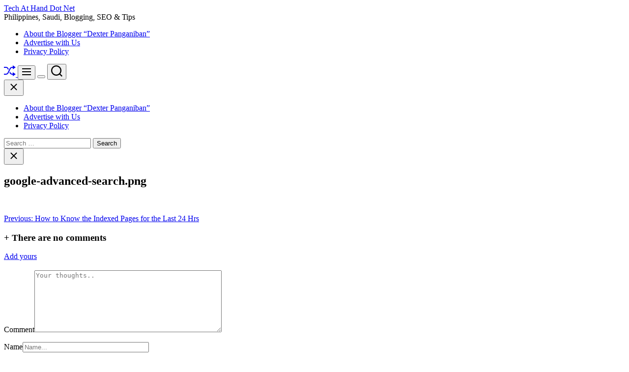

--- FILE ---
content_type: text/html; charset=UTF-8
request_url: https://www.techathand.net/gooogle/how-to-know-the-indexed-pages-for-the-last-24-hrs/688/attachment/google-advanced-searchpng/
body_size: 15504
content:
<!doctype html>
<html lang="en-US" >
<head>
    <meta charset="UTF-8">
    <meta name="viewport" content="width=device-width, initial-scale=1">
    <link rel="profile" href="https://gmpg.org/xfn/11">

    <meta name='robots' content='index, follow, max-image-preview:large, max-snippet:-1, max-video-preview:-1' />

	<!-- This site is optimized with the Yoast SEO plugin v26.5 - https://yoast.com/wordpress/plugins/seo/ -->
	<title>google-advanced-search.png - Tech At Hand Dot Net</title>
	<link rel="canonical" href="https://www.techathand.net/gooogle/how-to-know-the-indexed-pages-for-the-last-24-hrs/688/attachment/google-advanced-searchpng/" />
	<meta property="og:locale" content="en_US" />
	<meta property="og:type" content="article" />
	<meta property="og:title" content="google-advanced-search.png - Tech At Hand Dot Net" />
	<meta property="og:url" content="https://www.techathand.net/gooogle/how-to-know-the-indexed-pages-for-the-last-24-hrs/688/attachment/google-advanced-searchpng/" />
	<meta property="og:site_name" content="Tech At Hand Dot Net" />
	<meta property="article:publisher" content="dexter.panganiban.page" />
	<meta property="og:image" content="https://www.techathand.net/gooogle/how-to-know-the-indexed-pages-for-the-last-24-hrs/688/attachment/google-advanced-searchpng" />
	<meta property="og:image:width" content="1" />
	<meta property="og:image:height" content="1" />
	<meta property="og:image:type" content="image/png" />
	<script type="application/ld+json" class="yoast-schema-graph">{"@context":"https://schema.org","@graph":[{"@type":"WebPage","@id":"https://www.techathand.net/gooogle/how-to-know-the-indexed-pages-for-the-last-24-hrs/688/attachment/google-advanced-searchpng/","url":"https://www.techathand.net/gooogle/how-to-know-the-indexed-pages-for-the-last-24-hrs/688/attachment/google-advanced-searchpng/","name":"google-advanced-search.png - Tech At Hand Dot Net","isPartOf":{"@id":"https://www.techathand.net/#website"},"primaryImageOfPage":{"@id":"https://www.techathand.net/gooogle/how-to-know-the-indexed-pages-for-the-last-24-hrs/688/attachment/google-advanced-searchpng/#primaryimage"},"image":{"@id":"https://www.techathand.net/gooogle/how-to-know-the-indexed-pages-for-the-last-24-hrs/688/attachment/google-advanced-searchpng/#primaryimage"},"thumbnailUrl":"https://www.techathand.net/wp-content/uploads/2008/07/google-advanced-search.png","datePublished":"2008-07-06T07:38:32+00:00","breadcrumb":{"@id":"https://www.techathand.net/gooogle/how-to-know-the-indexed-pages-for-the-last-24-hrs/688/attachment/google-advanced-searchpng/#breadcrumb"},"inLanguage":"en-US","potentialAction":[{"@type":"ReadAction","target":["https://www.techathand.net/gooogle/how-to-know-the-indexed-pages-for-the-last-24-hrs/688/attachment/google-advanced-searchpng/"]}]},{"@type":"ImageObject","inLanguage":"en-US","@id":"https://www.techathand.net/gooogle/how-to-know-the-indexed-pages-for-the-last-24-hrs/688/attachment/google-advanced-searchpng/#primaryimage","url":"https://www.techathand.net/wp-content/uploads/2008/07/google-advanced-search.png","contentUrl":"https://www.techathand.net/wp-content/uploads/2008/07/google-advanced-search.png"},{"@type":"BreadcrumbList","@id":"https://www.techathand.net/gooogle/how-to-know-the-indexed-pages-for-the-last-24-hrs/688/attachment/google-advanced-searchpng/#breadcrumb","itemListElement":[{"@type":"ListItem","position":1,"name":"Philippines Tech Stuff","item":"https://www.techathand.net/"},{"@type":"ListItem","position":2,"name":"Gooogle","item":"https://www.techathand.net/category/gooogle/"},{"@type":"ListItem","position":3,"name":"How to Know the Indexed Pages for the Last 24 Hrs","item":"https://www.techathand.net/gooogle/how-to-know-the-indexed-pages-for-the-last-24-hrs/688/"},{"@type":"ListItem","position":4,"name":"google-advanced-search.png"}]},{"@type":"WebSite","@id":"https://www.techathand.net/#website","url":"https://www.techathand.net/","name":"Tech At Hand Dot Net","description":"Philippines, Saudi, Blogging, SEO &amp; Tips","publisher":{"@id":"https://www.techathand.net/#/schema/person/9da9ec19a412d12ae1f58c8da7ddd00e"},"potentialAction":[{"@type":"SearchAction","target":{"@type":"EntryPoint","urlTemplate":"https://www.techathand.net/?s={search_term_string}"},"query-input":{"@type":"PropertyValueSpecification","valueRequired":true,"valueName":"search_term_string"}}],"inLanguage":"en-US"},{"@type":["Person","Organization"],"@id":"https://www.techathand.net/#/schema/person/9da9ec19a412d12ae1f58c8da7ddd00e","name":"Dexter Panganiban","image":{"@type":"ImageObject","inLanguage":"en-US","@id":"https://www.techathand.net/#/schema/person/image/","url":"https://www.techathand.net/wp-content/uploads/2008/07/google-advanced-search.png","contentUrl":"https://www.techathand.net/wp-content/uploads/2008/07/google-advanced-search.png","width":1,"height":1,"caption":"Dexter Panganiban"},"logo":{"@id":"https://www.techathand.net/#/schema/person/image/"},"description":"Dexter is a person who loves technology,new gadget, SEO, Social Media and Christianity. Follow him at twitter via @techathand and add him @ Google+ and contact us at admin@techathand.net","sameAs":["https://techathand.net/about-2/","dexter.panganiban.page","https://x.com/techathand"]}]}</script>
	<!-- / Yoast SEO plugin. -->


<link rel="alternate" type="application/rss+xml" title="Tech At Hand Dot Net &raquo; Feed" href="https://www.techathand.net/feed/" />
<link rel="alternate" type="application/rss+xml" title="Tech At Hand Dot Net &raquo; Comments Feed" href="https://www.techathand.net/comments/feed/" />
<link rel="alternate" type="application/rss+xml" title="Tech At Hand Dot Net &raquo; google-advanced-search.png Comments Feed" href="https://www.techathand.net/gooogle/how-to-know-the-indexed-pages-for-the-last-24-hrs/688/attachment/google-advanced-searchpng/feed/" />
<link rel="alternate" title="oEmbed (JSON)" type="application/json+oembed" href="https://www.techathand.net/wp-json/oembed/1.0/embed?url=https%3A%2F%2Fwww.techathand.net%2Fgooogle%2Fhow-to-know-the-indexed-pages-for-the-last-24-hrs%2F688%2Fattachment%2Fgoogle-advanced-searchpng%2F" />
<link rel="alternate" title="oEmbed (XML)" type="text/xml+oembed" href="https://www.techathand.net/wp-json/oembed/1.0/embed?url=https%3A%2F%2Fwww.techathand.net%2Fgooogle%2Fhow-to-know-the-indexed-pages-for-the-last-24-hrs%2F688%2Fattachment%2Fgoogle-advanced-searchpng%2F&#038;format=xml" />
<style id='wp-img-auto-sizes-contain-inline-css'>
img:is([sizes=auto i],[sizes^="auto," i]){contain-intrinsic-size:3000px 1500px}
/*# sourceURL=wp-img-auto-sizes-contain-inline-css */
</style>
<style id='wp-emoji-styles-inline-css'>

	img.wp-smiley, img.emoji {
		display: inline !important;
		border: none !important;
		box-shadow: none !important;
		height: 1em !important;
		width: 1em !important;
		margin: 0 0.07em !important;
		vertical-align: -0.1em !important;
		background: none !important;
		padding: 0 !important;
	}
/*# sourceURL=wp-emoji-styles-inline-css */
</style>
<style id='wp-block-library-inline-css'>
:root{--wp-block-synced-color:#7a00df;--wp-block-synced-color--rgb:122,0,223;--wp-bound-block-color:var(--wp-block-synced-color);--wp-editor-canvas-background:#ddd;--wp-admin-theme-color:#007cba;--wp-admin-theme-color--rgb:0,124,186;--wp-admin-theme-color-darker-10:#006ba1;--wp-admin-theme-color-darker-10--rgb:0,107,160.5;--wp-admin-theme-color-darker-20:#005a87;--wp-admin-theme-color-darker-20--rgb:0,90,135;--wp-admin-border-width-focus:2px}@media (min-resolution:192dpi){:root{--wp-admin-border-width-focus:1.5px}}.wp-element-button{cursor:pointer}:root .has-very-light-gray-background-color{background-color:#eee}:root .has-very-dark-gray-background-color{background-color:#313131}:root .has-very-light-gray-color{color:#eee}:root .has-very-dark-gray-color{color:#313131}:root .has-vivid-green-cyan-to-vivid-cyan-blue-gradient-background{background:linear-gradient(135deg,#00d084,#0693e3)}:root .has-purple-crush-gradient-background{background:linear-gradient(135deg,#34e2e4,#4721fb 50%,#ab1dfe)}:root .has-hazy-dawn-gradient-background{background:linear-gradient(135deg,#faaca8,#dad0ec)}:root .has-subdued-olive-gradient-background{background:linear-gradient(135deg,#fafae1,#67a671)}:root .has-atomic-cream-gradient-background{background:linear-gradient(135deg,#fdd79a,#004a59)}:root .has-nightshade-gradient-background{background:linear-gradient(135deg,#330968,#31cdcf)}:root .has-midnight-gradient-background{background:linear-gradient(135deg,#020381,#2874fc)}:root{--wp--preset--font-size--normal:16px;--wp--preset--font-size--huge:42px}.has-regular-font-size{font-size:1em}.has-larger-font-size{font-size:2.625em}.has-normal-font-size{font-size:var(--wp--preset--font-size--normal)}.has-huge-font-size{font-size:var(--wp--preset--font-size--huge)}.has-text-align-center{text-align:center}.has-text-align-left{text-align:left}.has-text-align-right{text-align:right}.has-fit-text{white-space:nowrap!important}#end-resizable-editor-section{display:none}.aligncenter{clear:both}.items-justified-left{justify-content:flex-start}.items-justified-center{justify-content:center}.items-justified-right{justify-content:flex-end}.items-justified-space-between{justify-content:space-between}.screen-reader-text{border:0;clip-path:inset(50%);height:1px;margin:-1px;overflow:hidden;padding:0;position:absolute;width:1px;word-wrap:normal!important}.screen-reader-text:focus{background-color:#ddd;clip-path:none;color:#444;display:block;font-size:1em;height:auto;left:5px;line-height:normal;padding:15px 23px 14px;text-decoration:none;top:5px;width:auto;z-index:100000}html :where(.has-border-color){border-style:solid}html :where([style*=border-top-color]){border-top-style:solid}html :where([style*=border-right-color]){border-right-style:solid}html :where([style*=border-bottom-color]){border-bottom-style:solid}html :where([style*=border-left-color]){border-left-style:solid}html :where([style*=border-width]){border-style:solid}html :where([style*=border-top-width]){border-top-style:solid}html :where([style*=border-right-width]){border-right-style:solid}html :where([style*=border-bottom-width]){border-bottom-style:solid}html :where([style*=border-left-width]){border-left-style:solid}html :where(img[class*=wp-image-]){height:auto;max-width:100%}:where(figure){margin:0 0 1em}html :where(.is-position-sticky){--wp-admin--admin-bar--position-offset:var(--wp-admin--admin-bar--height,0px)}@media screen and (max-width:600px){html :where(.is-position-sticky){--wp-admin--admin-bar--position-offset:0px}}

/*# sourceURL=wp-block-library-inline-css */
</style><style id='global-styles-inline-css'>
:root{--wp--preset--aspect-ratio--square: 1;--wp--preset--aspect-ratio--4-3: 4/3;--wp--preset--aspect-ratio--3-4: 3/4;--wp--preset--aspect-ratio--3-2: 3/2;--wp--preset--aspect-ratio--2-3: 2/3;--wp--preset--aspect-ratio--16-9: 16/9;--wp--preset--aspect-ratio--9-16: 9/16;--wp--preset--color--black: #000000;--wp--preset--color--cyan-bluish-gray: #abb8c3;--wp--preset--color--white: #ffffff;--wp--preset--color--pale-pink: #f78da7;--wp--preset--color--vivid-red: #cf2e2e;--wp--preset--color--luminous-vivid-orange: #ff6900;--wp--preset--color--luminous-vivid-amber: #fcb900;--wp--preset--color--light-green-cyan: #7bdcb5;--wp--preset--color--vivid-green-cyan: #00d084;--wp--preset--color--pale-cyan-blue: #8ed1fc;--wp--preset--color--vivid-cyan-blue: #0693e3;--wp--preset--color--vivid-purple: #9b51e0;--wp--preset--gradient--vivid-cyan-blue-to-vivid-purple: linear-gradient(135deg,rgb(6,147,227) 0%,rgb(155,81,224) 100%);--wp--preset--gradient--light-green-cyan-to-vivid-green-cyan: linear-gradient(135deg,rgb(122,220,180) 0%,rgb(0,208,130) 100%);--wp--preset--gradient--luminous-vivid-amber-to-luminous-vivid-orange: linear-gradient(135deg,rgb(252,185,0) 0%,rgb(255,105,0) 100%);--wp--preset--gradient--luminous-vivid-orange-to-vivid-red: linear-gradient(135deg,rgb(255,105,0) 0%,rgb(207,46,46) 100%);--wp--preset--gradient--very-light-gray-to-cyan-bluish-gray: linear-gradient(135deg,rgb(238,238,238) 0%,rgb(169,184,195) 100%);--wp--preset--gradient--cool-to-warm-spectrum: linear-gradient(135deg,rgb(74,234,220) 0%,rgb(151,120,209) 20%,rgb(207,42,186) 40%,rgb(238,44,130) 60%,rgb(251,105,98) 80%,rgb(254,248,76) 100%);--wp--preset--gradient--blush-light-purple: linear-gradient(135deg,rgb(255,206,236) 0%,rgb(152,150,240) 100%);--wp--preset--gradient--blush-bordeaux: linear-gradient(135deg,rgb(254,205,165) 0%,rgb(254,45,45) 50%,rgb(107,0,62) 100%);--wp--preset--gradient--luminous-dusk: linear-gradient(135deg,rgb(255,203,112) 0%,rgb(199,81,192) 50%,rgb(65,88,208) 100%);--wp--preset--gradient--pale-ocean: linear-gradient(135deg,rgb(255,245,203) 0%,rgb(182,227,212) 50%,rgb(51,167,181) 100%);--wp--preset--gradient--electric-grass: linear-gradient(135deg,rgb(202,248,128) 0%,rgb(113,206,126) 100%);--wp--preset--gradient--midnight: linear-gradient(135deg,rgb(2,3,129) 0%,rgb(40,116,252) 100%);--wp--preset--font-size--small: 13px;--wp--preset--font-size--medium: 20px;--wp--preset--font-size--large: 36px;--wp--preset--font-size--x-large: 42px;--wp--preset--spacing--20: 0.44rem;--wp--preset--spacing--30: 0.67rem;--wp--preset--spacing--40: 1rem;--wp--preset--spacing--50: 1.5rem;--wp--preset--spacing--60: 2.25rem;--wp--preset--spacing--70: 3.38rem;--wp--preset--spacing--80: 5.06rem;--wp--preset--shadow--natural: 6px 6px 9px rgba(0, 0, 0, 0.2);--wp--preset--shadow--deep: 12px 12px 50px rgba(0, 0, 0, 0.4);--wp--preset--shadow--sharp: 6px 6px 0px rgba(0, 0, 0, 0.2);--wp--preset--shadow--outlined: 6px 6px 0px -3px rgb(255, 255, 255), 6px 6px rgb(0, 0, 0);--wp--preset--shadow--crisp: 6px 6px 0px rgb(0, 0, 0);}:where(.is-layout-flex){gap: 0.5em;}:where(.is-layout-grid){gap: 0.5em;}body .is-layout-flex{display: flex;}.is-layout-flex{flex-wrap: wrap;align-items: center;}.is-layout-flex > :is(*, div){margin: 0;}body .is-layout-grid{display: grid;}.is-layout-grid > :is(*, div){margin: 0;}:where(.wp-block-columns.is-layout-flex){gap: 2em;}:where(.wp-block-columns.is-layout-grid){gap: 2em;}:where(.wp-block-post-template.is-layout-flex){gap: 1.25em;}:where(.wp-block-post-template.is-layout-grid){gap: 1.25em;}.has-black-color{color: var(--wp--preset--color--black) !important;}.has-cyan-bluish-gray-color{color: var(--wp--preset--color--cyan-bluish-gray) !important;}.has-white-color{color: var(--wp--preset--color--white) !important;}.has-pale-pink-color{color: var(--wp--preset--color--pale-pink) !important;}.has-vivid-red-color{color: var(--wp--preset--color--vivid-red) !important;}.has-luminous-vivid-orange-color{color: var(--wp--preset--color--luminous-vivid-orange) !important;}.has-luminous-vivid-amber-color{color: var(--wp--preset--color--luminous-vivid-amber) !important;}.has-light-green-cyan-color{color: var(--wp--preset--color--light-green-cyan) !important;}.has-vivid-green-cyan-color{color: var(--wp--preset--color--vivid-green-cyan) !important;}.has-pale-cyan-blue-color{color: var(--wp--preset--color--pale-cyan-blue) !important;}.has-vivid-cyan-blue-color{color: var(--wp--preset--color--vivid-cyan-blue) !important;}.has-vivid-purple-color{color: var(--wp--preset--color--vivid-purple) !important;}.has-black-background-color{background-color: var(--wp--preset--color--black) !important;}.has-cyan-bluish-gray-background-color{background-color: var(--wp--preset--color--cyan-bluish-gray) !important;}.has-white-background-color{background-color: var(--wp--preset--color--white) !important;}.has-pale-pink-background-color{background-color: var(--wp--preset--color--pale-pink) !important;}.has-vivid-red-background-color{background-color: var(--wp--preset--color--vivid-red) !important;}.has-luminous-vivid-orange-background-color{background-color: var(--wp--preset--color--luminous-vivid-orange) !important;}.has-luminous-vivid-amber-background-color{background-color: var(--wp--preset--color--luminous-vivid-amber) !important;}.has-light-green-cyan-background-color{background-color: var(--wp--preset--color--light-green-cyan) !important;}.has-vivid-green-cyan-background-color{background-color: var(--wp--preset--color--vivid-green-cyan) !important;}.has-pale-cyan-blue-background-color{background-color: var(--wp--preset--color--pale-cyan-blue) !important;}.has-vivid-cyan-blue-background-color{background-color: var(--wp--preset--color--vivid-cyan-blue) !important;}.has-vivid-purple-background-color{background-color: var(--wp--preset--color--vivid-purple) !important;}.has-black-border-color{border-color: var(--wp--preset--color--black) !important;}.has-cyan-bluish-gray-border-color{border-color: var(--wp--preset--color--cyan-bluish-gray) !important;}.has-white-border-color{border-color: var(--wp--preset--color--white) !important;}.has-pale-pink-border-color{border-color: var(--wp--preset--color--pale-pink) !important;}.has-vivid-red-border-color{border-color: var(--wp--preset--color--vivid-red) !important;}.has-luminous-vivid-orange-border-color{border-color: var(--wp--preset--color--luminous-vivid-orange) !important;}.has-luminous-vivid-amber-border-color{border-color: var(--wp--preset--color--luminous-vivid-amber) !important;}.has-light-green-cyan-border-color{border-color: var(--wp--preset--color--light-green-cyan) !important;}.has-vivid-green-cyan-border-color{border-color: var(--wp--preset--color--vivid-green-cyan) !important;}.has-pale-cyan-blue-border-color{border-color: var(--wp--preset--color--pale-cyan-blue) !important;}.has-vivid-cyan-blue-border-color{border-color: var(--wp--preset--color--vivid-cyan-blue) !important;}.has-vivid-purple-border-color{border-color: var(--wp--preset--color--vivid-purple) !important;}.has-vivid-cyan-blue-to-vivid-purple-gradient-background{background: var(--wp--preset--gradient--vivid-cyan-blue-to-vivid-purple) !important;}.has-light-green-cyan-to-vivid-green-cyan-gradient-background{background: var(--wp--preset--gradient--light-green-cyan-to-vivid-green-cyan) !important;}.has-luminous-vivid-amber-to-luminous-vivid-orange-gradient-background{background: var(--wp--preset--gradient--luminous-vivid-amber-to-luminous-vivid-orange) !important;}.has-luminous-vivid-orange-to-vivid-red-gradient-background{background: var(--wp--preset--gradient--luminous-vivid-orange-to-vivid-red) !important;}.has-very-light-gray-to-cyan-bluish-gray-gradient-background{background: var(--wp--preset--gradient--very-light-gray-to-cyan-bluish-gray) !important;}.has-cool-to-warm-spectrum-gradient-background{background: var(--wp--preset--gradient--cool-to-warm-spectrum) !important;}.has-blush-light-purple-gradient-background{background: var(--wp--preset--gradient--blush-light-purple) !important;}.has-blush-bordeaux-gradient-background{background: var(--wp--preset--gradient--blush-bordeaux) !important;}.has-luminous-dusk-gradient-background{background: var(--wp--preset--gradient--luminous-dusk) !important;}.has-pale-ocean-gradient-background{background: var(--wp--preset--gradient--pale-ocean) !important;}.has-electric-grass-gradient-background{background: var(--wp--preset--gradient--electric-grass) !important;}.has-midnight-gradient-background{background: var(--wp--preset--gradient--midnight) !important;}.has-small-font-size{font-size: var(--wp--preset--font-size--small) !important;}.has-medium-font-size{font-size: var(--wp--preset--font-size--medium) !important;}.has-large-font-size{font-size: var(--wp--preset--font-size--large) !important;}.has-x-large-font-size{font-size: var(--wp--preset--font-size--x-large) !important;}
/*# sourceURL=global-styles-inline-css */
</style>

<style id='classic-theme-styles-inline-css'>
/*! This file is auto-generated */
.wp-block-button__link{color:#fff;background-color:#32373c;border-radius:9999px;box-shadow:none;text-decoration:none;padding:calc(.667em + 2px) calc(1.333em + 2px);font-size:1.125em}.wp-block-file__button{background:#32373c;color:#fff;text-decoration:none}
/*# sourceURL=/wp-includes/css/classic-themes.min.css */
</style>
<link rel='stylesheet' id='newsreach-google-fonts-css' href='https://www.techathand.net/wp-content/fonts/ef996257df7aa7711c5ed4407a05b492.css?ver=1.0.0' media='all' />
<link rel='stylesheet' id='swiper-style-css' href='https://www.techathand.net/wp-content/themes/newsreach/assets/css/swiper-bundle.min.css?ver=1.0.0' media='all' />
<link rel='stylesheet' id='newsreach-style-css' href='https://www.techathand.net/wp-content/themes/newsreach/style.css?ver=1.0.0' media='all' />
<style id='newsreach-style-inline-css'>
                
        
        
                                
        
        
        
        
/*# sourceURL=newsreach-style-inline-css */
</style>
<link rel='stylesheet' id='newsreach-night-style-css' href='https://www.techathand.net/wp-content/themes/newsreach/assets/css/dark-mode.css?ver=1.0.0' media='all' />
<style id='newsreach-night-style-inline-css'>
                                
/*# sourceURL=newsreach-night-style-inline-css */
</style>
<script async src="https://www.techathand.net/wp-content/plugins/burst-statistics/assets/js/timeme/timeme.min.js?ver=1764748373" id="burst-timeme-js"></script>
<script id="burst-js-extra">
var burst = {"tracking":{"isInitialHit":true,"lastUpdateTimestamp":0,"beacon_url":"https://www.techathand.net/wp-content/plugins/burst-statistics/endpoint.php","ajaxUrl":"https://www.techathand.net/wp-admin/admin-ajax.php"},"options":{"cookieless":0,"pageUrl":"https://www.techathand.net/gooogle/how-to-know-the-indexed-pages-for-the-last-24-hrs/688/attachment/google-advanced-searchpng/","beacon_enabled":1,"do_not_track":0,"enable_turbo_mode":0,"track_url_change":0,"cookie_retention_days":30,"debug":0},"goals":{"completed":[],"scriptUrl":"https://www.techathand.net/wp-content/plugins/burst-statistics/assets/js/build/burst-goals.js?v=1764748373","active":[]},"cache":{"uid":null,"fingerprint":null,"isUserAgent":null,"isDoNotTrack":null,"useCookies":null}};
//# sourceURL=burst-js-extra
</script>
<script async src="https://www.techathand.net/wp-content/plugins/burst-statistics/assets/js/build/burst.min.js?ver=1764748373" id="burst-js"></script>
<link rel="https://api.w.org/" href="https://www.techathand.net/wp-json/" /><link rel="alternate" title="JSON" type="application/json" href="https://www.techathand.net/wp-json/wp/v2/media/686" /><link rel="EditURI" type="application/rsd+xml" title="RSD" href="https://www.techathand.net/xmlrpc.php?rsd" />
<link rel="pingback" href="https://www.techathand.net/xmlrpc.php">    <script type="text/javascript">
        let storageKey = 'theme-preference';

        let getColorPreference = function () {
            if (localStorage.getItem(storageKey))
                return localStorage.getItem(storageKey)
            else
                return window.matchMedia('(prefers-color-scheme: dark)').matches
                    ? 'dark'
                    : 'light'
        }

        let theme = {
            value: getColorPreference()
        };

        let setPreference = function () {
            localStorage.setItem(storageKey, theme.value);
            reflectPreference();
        }

        let reflectPreference = function () {
            document.firstElementChild.setAttribute("data-theme", theme.value);
            document.querySelector("#theme-toggle-mode-button")?.setAttribute("aria-label", theme.value);
        }

        // set early so no page flashes / CSS is made aware
        reflectPreference();

        window.addEventListener('load', function () {
            reflectPreference();
            let toggleBtn = document.querySelector("#theme-toggle-mode-button");
            if (toggleBtn) {
                toggleBtn.addEventListener("click", function () {
                    theme.value = theme.value === 'light' ? 'dark' : 'light';
                    setPreference();
                });
            }
        });

        // sync with system changes
        window
            .matchMedia('(prefers-color-scheme: dark)')
            .addEventListener('change', ({matches: isDark}) => {
                theme.value = isDark ? 'dark' : 'light';
                setPreference();
            });
    </script>
    <!-- There is no amphtml version available for this URL. --></head>

<body data-rsssl=1 class="attachment wp-singular attachment-template-default single single-attachment postid-686 attachmentid-686 attachment-png wp-embed-responsive wp-theme-newsreach  newsreach-header_style_1 newsreach-dark-mode has-sidebar right-sidebar" data-burst_id="686" data-burst_type="attachment">



<div id="page" class="site">
    <div class="site-content-area">
        <div id="theme-preloader-initialize" class="theme-preloader">

        <div class="theme-preloader-spinner theme-preloader-spinner-1">
            <div class="theme-preloader-throbber"></div>
        </div>


    </div>
    
    
    <div id="newsreach-progress-bar" class="theme-progress-bar bottom"></div>
    <a class="skip-link screen-reader-text" href="#primary">Skip to content</a>

    
    
<header id="masthead" class="site-header theme-site-header header-has-overlay header-has-height-small data-bg "  data-background="https://www.techathand.net/wp-content/themes/newsreach/assets/images/bg-image.jpg"  role="banner">
    <div class="masthead-mid-navigation">
    <div class="wrapper">
        <div class="site-header-wrapper">
            <div class="site-header-left">
                <div class="masthead-middle-panel">
                    <div class="site-branding">
                <div class="site-title">
            <a href="https://www.techathand.net/" rel="home">Tech At Hand Dot Net</a>
        </div>
                <div class="site-description">
            <span>Philippines, Saudi, Blogging, SEO &amp; Tips</span>
        </div>
    </div><!-- .site-branding -->                </div>
            </div>
                    </div>
    </div>
</div>

<div class="masthead-main-navigation has-sticky-header">
    <div class="wrapper">
        <div class="site-header-wrapper">
            <div class="site-header-left">
                <div id="site-navigation" class="main-navigation theme-primary-menu">
                                            <nav class="primary-menu-wrapper"
                             aria-label="Primary">
                            <ul class="primary-menu reset-list-style">
                                <li class="page_item page-item-172"><a href="https://www.techathand.net/about-2/">About the Blogger &#8220;Dexter Panganiban&#8221;</a></li>
<li class="page_item page-item-5515"><a href="https://www.techathand.net/advertise-with-us/">Advertise with Us</a></li>
<li class="page_item page-item-408"><a href="https://www.techathand.net/privacy-policy/">Privacy Policy</a></li>
                            </ul>
                        </nav><!-- .primary-menu-wrapper -->

                                    </div><!-- .main-navigation -->
            </div>

            <div class="site-header-right">
                
                                        <a href="https://www.techathand.net/philippines/iblog-8th-philippine-blog-summit-set-on-may-25-26/7014/"
                           class="theme-button theme-button-transparent theme-button-shuffle">
                            <span class="screen-reader-text">Shuffle</span>
                            <svg class="svg-icon" aria-hidden="true" role="img" focusable="false" xmlns="http://www.w3.org/2000/svg" width="24" height="24" viewBox="0 0 24 24"><path fill="currentColor" d="M18 9v-3c-1 0-3.308-.188-4.506 2.216l-4.218 8.461c-1.015 2.036-3.094 3.323-5.37 3.323h-3.906v-2h3.906c1.517 0 2.903-.858 3.58-2.216l4.218-8.461c1.356-2.721 3.674-3.323 6.296-3.323v-3l6 4-6 4zm-9.463 1.324l1.117-2.242c-1.235-2.479-2.899-4.082-5.748-4.082h-3.906v2h3.906c2.872 0 3.644 2.343 4.631 4.324zm15.463 8.676l-6-4v3c-3.78 0-4.019-1.238-5.556-4.322l-1.118 2.241c1.021 2.049 2.1 4.081 6.674 4.081v3l6-4z" /></svg>                        </a>
                        
                <button id="theme-toggle-offcanvas-button" class="hide-on-desktop theme-button theme-button-transparent theme-button-offcanvas" aria-expanded="false" aria-controls="theme-offcanvas-navigation">
                    <span class="screen-reader-text">Menu</span>
                    <span class="toggle-icon"><svg class="svg-icon" aria-hidden="true" role="img" focusable="false" xmlns="http://www.w3.org/2000/svg" width="20" height="20" viewBox="0 0 20 20"><path fill="currentColor" d="M1 3v2h18V3zm0 8h18V9H1zm0 6h18v-2H1z" /></svg></span>
                </button>

                                    <button id="theme-toggle-mode-button" class="theme-button theme-button-transparent theme-button-colormode" title="Toggle light/dark mode" aria-label="auto" aria-live="polite">
                        <span class="screen-reader-text">Switch color mode</span>
                        <span id="colormode-switch-area">
                            <span class="mode-icon-change"></span>
                            <span id="mode-icon-switch"></span>
                        </span>
                    </button>
                
                                    <button id="theme-toggle-search-button" class="theme-button theme-button-transparent theme-button-search" aria-expanded="false" aria-controls="theme-header-search">
                        <span class="screen-reader-text">Search</span>
                        <svg class="svg-icon" aria-hidden="true" role="img" focusable="false" xmlns="http://www.w3.org/2000/svg" width="23" height="23" viewBox="0 0 23 23"><path fill="currentColor" d="M38.710696,48.0601792 L43,52.3494831 L41.3494831,54 L37.0601792,49.710696 C35.2632422,51.1481185 32.9839107,52.0076499 30.5038249,52.0076499 C24.7027226,52.0076499 20,47.3049272 20,41.5038249 C20,35.7027226 24.7027226,31 30.5038249,31 C36.3049272,31 41.0076499,35.7027226 41.0076499,41.5038249 C41.0076499,43.9839107 40.1481185,46.2632422 38.710696,48.0601792 Z M36.3875844,47.1716785 C37.8030221,45.7026647 38.6734666,43.7048964 38.6734666,41.5038249 C38.6734666,36.9918565 35.0157934,33.3341833 30.5038249,33.3341833 C25.9918565,33.3341833 22.3341833,36.9918565 22.3341833,41.5038249 C22.3341833,46.0157934 25.9918565,49.6734666 30.5038249,49.6734666 C32.7048964,49.6734666 34.7026647,48.8030221 36.1716785,47.3875844 C36.2023931,47.347638 36.2360451,47.3092237 36.2726343,47.2726343 C36.3092237,47.2360451 36.347638,47.2023931 36.3875844,47.1716785 Z" transform="translate(-20 -31)" /></svg>                    </button>
                
            </div>
        </div>
    </div>

</div></header><!-- #masthead -->



<div class="theme-offcanvas-panel theme-offcanvas-panel-menu">
    <div class="theme-offcanvas-header">
        <button id="theme-offcanvas-close" class="theme-button theme-button-transparent" aria-expanded="false">
            <span class="screen-reader-text">Close</span>
            <svg class="svg-icon" aria-hidden="true" role="img" focusable="false" xmlns="http://www.w3.org/2000/svg" width="24" height="24" viewBox="0 0 24 24"><path fill="currentColor" d="M18.717 6.697l-1.414-1.414-5.303 5.303-5.303-5.303-1.414 1.414 5.303 5.303-5.303 5.303 1.414 1.414 5.303-5.303 5.303 5.303 1.414-1.414-5.303-5.303z" /></svg>        </button><!-- .nav-toggle -->
    </div>

    <div class="theme-offcanvas-content">
        <nav aria-label="Mobile" role="navigation">
            <ul id="theme-offcanvas-navigation" class="theme-offcanvas-menu reset-list-style">
                <li class="page_item page-item-172"><a href="https://www.techathand.net/about-2/">About the Blogger &#8220;Dexter Panganiban&#8221;</a></li>
<li class="page_item page-item-5515"><a href="https://www.techathand.net/advertise-with-us/">Advertise with Us</a></li>
<li class="page_item page-item-408"><a href="https://www.techathand.net/privacy-policy/">Privacy Policy</a></li>

            </ul><!-- .theme-offcanvas-navigation -->
        </nav>
    </div>
</div> <!-- theme-offcanvas-panel-menu -->

<div class="theme-search-panel">
    <div class="wrapper">
        <div id="theme-header-search" class="search-panel-wrapper">
            <form role="search" aria-label="Search for:" method="get" class="search-form" action="https://www.techathand.net/">
				<label>
					<span class="screen-reader-text">Search for:</span>
					<input type="search" class="search-field" placeholder="Search &hellip;" value="" name="s" />
				</label>
				<input type="submit" class="search-submit" value="Search" />
			</form>            <button id="newsreach-search-canvas-close" class="theme-button theme-button-transparent search-close">
                <span class="screen-reader-text">
                    Close search                </span>
                <svg class="svg-icon" aria-hidden="true" role="img" focusable="false" xmlns="http://www.w3.org/2000/svg" width="24" height="24" viewBox="0 0 24 24"><path fill="currentColor" d="M18.717 6.697l-1.414-1.414-5.303 5.303-5.303-5.303-1.414 1.414 5.303 5.303-5.303 5.303 1.414 1.414 5.303-5.303 5.303 5.303 1.414-1.414-5.303-5.303z" /></svg>            </button><!-- .search-toggle -->

        </div>
    </div>
</div> <!-- theme-search-panel -->


        
<main id="site-content" role="main">
    <div class="wrapper">
        <div id="primary" class="content-area theme-sticky-component">

            
<article id="post-686" class="post-686 attachment type-attachment status-inherit hentry">
				<header class="entry-header has-box-shadow">
				<h1 class="entry-title entry-title-xlarge">google-advanced-search.png</h1>			</header><!-- .entry-header -->

			
				<div class="entry-content">
		<p class="attachment"><a href='https://www.techathand.net/wp-content/uploads/2008/07/google-advanced-search.png'><img decoding="async" width="1" height="1" src="https://www.techathand.net/wp-content/uploads/2008/07/google-advanced-search.png" class="attachment-medium size-medium" alt="" /></a></p>
	</div><!-- .entry-content -->

	<footer class="entry-footer">
			</footer><!-- .entry-footer -->
</article><!-- #post-686 -->
	<nav class="navigation post-navigation" aria-label="Posts">
		<h2 class="screen-reader-text">Post navigation</h2>
		<div class="nav-links"><div class="nav-previous"><a href="https://www.techathand.net/gooogle/how-to-know-the-indexed-pages-for-the-last-24-hrs/688/" rel="prev"><span class="nav-subtitle">Previous:</span> <span class="nav-title">How to Know the Indexed Pages for the Last 24 Hrs</span></a></div></div>
	</nav>
    <div id="comments" class="single-comments-area theme-single-post-component  no-comments">
        <div class="comments-area-title">
            <h3 class="comments-title">
                <span class="comment-number total">+</span> There are no comments            </h3>
            <a class="comments_add-comment" href="#reply-title">Add yours</a>        </div>
        
    </div><!-- #comments .single-comments-area -->
	<div id="respond" class="comment-respond">
		<h3 id="reply-title" class="comment-reply-title"> <small><a rel="nofollow" id="cancel-comment-reply-link" href="/gooogle/how-to-know-the-indexed-pages-for-the-last-24-hrs/688/attachment/google-advanced-searchpng/#respond" style="display:none;">Cancel reply</a></small></h3><form action="https://www.techathand.net/wp-comments-post.php" method="post" id="commentform" class="comment-form"><p class="comment-form-comment"><label for="comment" class="show-on-ie8">Comment</label><textarea id="comment" name="comment" cols="45" rows="8" aria-required="true" placeholder="Your thoughts.."></textarea></p><p class="comment-form-author"><label for="author" class="show-on-ie8">Name</label><input id="author" name="author" value="" type="text" placeholder="Name..." size="30"  aria-required="true" /></p><!--
--><p class="comment-form-email"><label for="name" class="show-on-ie8">Email</label><input id="email" name="email" value="" size="30" type="text" placeholder="your@email.com..."  aria-required="true" /></p><!--
--><p class="comment-form-url"><label for="url" class="show-on-ie8">Url</label><input id="url" name="url" value="" size="30" placeholder="Website..." type="text"></p>
<p class="form-submit"><input name="submit" type="submit" id="comment-submit" class="submit" value="Submit" /> <input type='hidden' name='comment_post_ID' value='686' id='comment_post_ID' />
<input type='hidden' name='comment_parent' id='comment_parent' value='0' />
</p><p style="display: none;"><input type="hidden" id="akismet_comment_nonce" name="akismet_comment_nonce" value="657a071e91" /></p><p style="display: none !important;" class="akismet-fields-container" data-prefix="ak_"><label>&#916;<textarea name="ak_hp_textarea" cols="45" rows="8" maxlength="100"></textarea></label><input type="hidden" id="ak_js_1" name="ak_js" value="168"/><script>document.getElementById( "ak_js_1" ).setAttribute( "value", ( new Date() ).getTime() );</script></p></form>	</div><!-- #respond -->
	<p class="akismet_comment_form_privacy_notice">This site uses Akismet to reduce spam. <a href="https://akismet.com/privacy/" target="_blank" rel="nofollow noopener">Learn how your comment data is processed.</a></p>
        </div><!-- #primary -->
        
<aside id="secondary" class="widget-area theme-sticky-component">
	<div id="text-284445180" class="widget newsreach-widget widget_text"><div class="widget-content"><h3 class="widget-title">Follow Me</h3>			<div class="textwidget"><a data-pin-do="buttonFollow" href="http://www.pinterest.com/techathand/">Pinterest : Dexter Panganiban</a>
<!-- Please call pinit.js only once per page -->
<script type="text/javascript" async src="//assets.pinterest.com/js/pinit.js"></script></div>
		</div></div><div id="text-284445178" class="widget newsreach-widget widget_text"><div class="widget-content"><h3 class="widget-title">Shared Links</h3>			<div class="textwidget"><a href="https://www.techathand.net/about-2/" rel="me">Follow Me<br>

<a href="https://airbnb.com/h/mkdnstaycation-fame-residence">MKDN Staycation<br>

</div>
		</div></div><div id="archives-2" class="widget newsreach-widget widget_archive"><div class="widget-content"><h3 class="widget-title">Archives</h3>		<label class="screen-reader-text" for="archives-dropdown-2">Archives</label>
		<select id="archives-dropdown-2" name="archive-dropdown">
			
			<option value="">Select Month</option>
				<option value='https://www.techathand.net/date/2024/09/'> September 2024 </option>
	<option value='https://www.techathand.net/date/2024/08/'> August 2024 </option>
	<option value='https://www.techathand.net/date/2020/07/'> July 2020 </option>
	<option value='https://www.techathand.net/date/2020/06/'> June 2020 </option>
	<option value='https://www.techathand.net/date/2020/04/'> April 2020 </option>
	<option value='https://www.techathand.net/date/2020/02/'> February 2020 </option>
	<option value='https://www.techathand.net/date/2019/03/'> March 2019 </option>
	<option value='https://www.techathand.net/date/2019/01/'> January 2019 </option>
	<option value='https://www.techathand.net/date/2018/12/'> December 2018 </option>
	<option value='https://www.techathand.net/date/2018/09/'> September 2018 </option>
	<option value='https://www.techathand.net/date/2018/08/'> August 2018 </option>
	<option value='https://www.techathand.net/date/2018/06/'> June 2018 </option>
	<option value='https://www.techathand.net/date/2018/02/'> February 2018 </option>
	<option value='https://www.techathand.net/date/2017/11/'> November 2017 </option>
	<option value='https://www.techathand.net/date/2017/10/'> October 2017 </option>
	<option value='https://www.techathand.net/date/2017/04/'> April 2017 </option>
	<option value='https://www.techathand.net/date/2016/11/'> November 2016 </option>
	<option value='https://www.techathand.net/date/2015/09/'> September 2015 </option>
	<option value='https://www.techathand.net/date/2015/07/'> July 2015 </option>
	<option value='https://www.techathand.net/date/2015/04/'> April 2015 </option>
	<option value='https://www.techathand.net/date/2015/03/'> March 2015 </option>
	<option value='https://www.techathand.net/date/2015/02/'> February 2015 </option>
	<option value='https://www.techathand.net/date/2015/01/'> January 2015 </option>
	<option value='https://www.techathand.net/date/2014/12/'> December 2014 </option>
	<option value='https://www.techathand.net/date/2014/09/'> September 2014 </option>
	<option value='https://www.techathand.net/date/2014/08/'> August 2014 </option>
	<option value='https://www.techathand.net/date/2014/07/'> July 2014 </option>
	<option value='https://www.techathand.net/date/2014/06/'> June 2014 </option>
	<option value='https://www.techathand.net/date/2014/05/'> May 2014 </option>
	<option value='https://www.techathand.net/date/2014/04/'> April 2014 </option>
	<option value='https://www.techathand.net/date/2014/03/'> March 2014 </option>
	<option value='https://www.techathand.net/date/2014/01/'> January 2014 </option>
	<option value='https://www.techathand.net/date/2013/12/'> December 2013 </option>
	<option value='https://www.techathand.net/date/2013/11/'> November 2013 </option>
	<option value='https://www.techathand.net/date/2013/10/'> October 2013 </option>
	<option value='https://www.techathand.net/date/2013/09/'> September 2013 </option>
	<option value='https://www.techathand.net/date/2013/07/'> July 2013 </option>
	<option value='https://www.techathand.net/date/2013/06/'> June 2013 </option>
	<option value='https://www.techathand.net/date/2013/05/'> May 2013 </option>
	<option value='https://www.techathand.net/date/2013/04/'> April 2013 </option>
	<option value='https://www.techathand.net/date/2013/03/'> March 2013 </option>
	<option value='https://www.techathand.net/date/2013/02/'> February 2013 </option>
	<option value='https://www.techathand.net/date/2013/01/'> January 2013 </option>
	<option value='https://www.techathand.net/date/2012/12/'> December 2012 </option>
	<option value='https://www.techathand.net/date/2012/11/'> November 2012 </option>
	<option value='https://www.techathand.net/date/2012/10/'> October 2012 </option>
	<option value='https://www.techathand.net/date/2012/09/'> September 2012 </option>
	<option value='https://www.techathand.net/date/2012/08/'> August 2012 </option>
	<option value='https://www.techathand.net/date/2012/07/'> July 2012 </option>
	<option value='https://www.techathand.net/date/2012/06/'> June 2012 </option>
	<option value='https://www.techathand.net/date/2012/05/'> May 2012 </option>
	<option value='https://www.techathand.net/date/2012/04/'> April 2012 </option>
	<option value='https://www.techathand.net/date/2012/03/'> March 2012 </option>
	<option value='https://www.techathand.net/date/2012/02/'> February 2012 </option>
	<option value='https://www.techathand.net/date/2012/01/'> January 2012 </option>
	<option value='https://www.techathand.net/date/2011/12/'> December 2011 </option>
	<option value='https://www.techathand.net/date/2011/11/'> November 2011 </option>
	<option value='https://www.techathand.net/date/2011/10/'> October 2011 </option>
	<option value='https://www.techathand.net/date/2011/09/'> September 2011 </option>
	<option value='https://www.techathand.net/date/2011/08/'> August 2011 </option>
	<option value='https://www.techathand.net/date/2011/07/'> July 2011 </option>
	<option value='https://www.techathand.net/date/2011/06/'> June 2011 </option>
	<option value='https://www.techathand.net/date/2011/05/'> May 2011 </option>
	<option value='https://www.techathand.net/date/2011/04/'> April 2011 </option>
	<option value='https://www.techathand.net/date/2011/03/'> March 2011 </option>
	<option value='https://www.techathand.net/date/2011/02/'> February 2011 </option>
	<option value='https://www.techathand.net/date/2011/01/'> January 2011 </option>
	<option value='https://www.techathand.net/date/2010/12/'> December 2010 </option>
	<option value='https://www.techathand.net/date/2010/11/'> November 2010 </option>
	<option value='https://www.techathand.net/date/2010/10/'> October 2010 </option>
	<option value='https://www.techathand.net/date/2010/09/'> September 2010 </option>
	<option value='https://www.techathand.net/date/2010/08/'> August 2010 </option>
	<option value='https://www.techathand.net/date/2010/07/'> July 2010 </option>
	<option value='https://www.techathand.net/date/2010/06/'> June 2010 </option>
	<option value='https://www.techathand.net/date/2010/05/'> May 2010 </option>
	<option value='https://www.techathand.net/date/2010/04/'> April 2010 </option>
	<option value='https://www.techathand.net/date/2010/03/'> March 2010 </option>
	<option value='https://www.techathand.net/date/2010/02/'> February 2010 </option>
	<option value='https://www.techathand.net/date/2010/01/'> January 2010 </option>
	<option value='https://www.techathand.net/date/2009/12/'> December 2009 </option>
	<option value='https://www.techathand.net/date/2009/11/'> November 2009 </option>
	<option value='https://www.techathand.net/date/2009/10/'> October 2009 </option>
	<option value='https://www.techathand.net/date/2009/09/'> September 2009 </option>
	<option value='https://www.techathand.net/date/2009/08/'> August 2009 </option>
	<option value='https://www.techathand.net/date/2009/07/'> July 2009 </option>
	<option value='https://www.techathand.net/date/2009/06/'> June 2009 </option>
	<option value='https://www.techathand.net/date/2009/05/'> May 2009 </option>
	<option value='https://www.techathand.net/date/2009/04/'> April 2009 </option>
	<option value='https://www.techathand.net/date/2009/03/'> March 2009 </option>
	<option value='https://www.techathand.net/date/2009/02/'> February 2009 </option>
	<option value='https://www.techathand.net/date/2009/01/'> January 2009 </option>
	<option value='https://www.techathand.net/date/2008/12/'> December 2008 </option>
	<option value='https://www.techathand.net/date/2008/11/'> November 2008 </option>
	<option value='https://www.techathand.net/date/2008/10/'> October 2008 </option>
	<option value='https://www.techathand.net/date/2008/09/'> September 2008 </option>
	<option value='https://www.techathand.net/date/2008/08/'> August 2008 </option>
	<option value='https://www.techathand.net/date/2008/07/'> July 2008 </option>
	<option value='https://www.techathand.net/date/2008/06/'> June 2008 </option>
	<option value='https://www.techathand.net/date/2008/05/'> May 2008 </option>
	<option value='https://www.techathand.net/date/2008/04/'> April 2008 </option>
	<option value='https://www.techathand.net/date/2008/03/'> March 2008 </option>
	<option value='https://www.techathand.net/date/2008/02/'> February 2008 </option>
	<option value='https://www.techathand.net/date/2008/01/'> January 2008 </option>
	<option value='https://www.techathand.net/date/2007/12/'> December 2007 </option>
	<option value='https://www.techathand.net/date/2007/11/'> November 2007 </option>
	<option value='https://www.techathand.net/date/2007/10/'> October 2007 </option>
	<option value='https://www.techathand.net/date/2007/09/'> September 2007 </option>
	<option value='https://www.techathand.net/date/2007/08/'> August 2007 </option>
	<option value='https://www.techathand.net/date/2007/07/'> July 2007 </option>
	<option value='https://www.techathand.net/date/2007/06/'> June 2007 </option>
	<option value='https://www.techathand.net/date/2007/05/'> May 2007 </option>
	<option value='https://www.techathand.net/date/2007/04/'> April 2007 </option>
	<option value='https://www.techathand.net/date/2007/03/'> March 2007 </option>
	<option value='https://www.techathand.net/date/2007/02/'> February 2007 </option>
	<option value='https://www.techathand.net/date/2007/01/'> January 2007 </option>
	<option value='https://www.techathand.net/date/2006/12/'> December 2006 </option>

		</select>

			<script>
( ( dropdownId ) => {
	const dropdown = document.getElementById( dropdownId );
	function onSelectChange() {
		setTimeout( () => {
			if ( 'escape' === dropdown.dataset.lastkey ) {
				return;
			}
			if ( dropdown.value ) {
				document.location.href = dropdown.value;
			}
		}, 250 );
	}
	function onKeyUp( event ) {
		if ( 'Escape' === event.key ) {
			dropdown.dataset.lastkey = 'escape';
		} else {
			delete dropdown.dataset.lastkey;
		}
	}
	function onClick() {
		delete dropdown.dataset.lastkey;
	}
	dropdown.addEventListener( 'keyup', onKeyUp );
	dropdown.addEventListener( 'click', onClick );
	dropdown.addEventListener( 'change', onSelectChange );
})( "archives-dropdown-2" );

//# sourceURL=WP_Widget_Archives%3A%3Awidget
</script>
</div></div>
		<div id="recent-posts-2" class="widget newsreach-widget widget_recent_entries"><div class="widget-content">
		<h3 class="widget-title">Recent Posts</h3>
		<ul>
											<li>
					<a href="https://www.techathand.net/gadget/iphone-gadget/apple-unveils-fourth-generation-airpods-usb-c-airpods-max-and-new-health-features/10154/">Apple Unveils Fourth-Generation AirPods, USB-C AirPods Max, and New Health Features</a>
									</li>
											<li>
					<a href="https://www.techathand.net/gadget/iphone-gadget/everything-you-need-to-know-about-apples-iphone-16-and-more-from-the-2024-event/10149/">Everything You Need to Know About Apple’s iPhone 16 and More from the 2024 Event</a>
									</li>
											<li>
					<a href="https://www.techathand.net/gadget/honor-magic-v3-a-new-contender-in-the-foldable-phone-market/10144/">Honor Magic V3: A New Contender in the Foldable Phone Market</a>
									</li>
											<li>
					<a href="https://www.techathand.net/tech-news/ptt-and-netlinkz-launch-satellite-broadband-to-expand-internet-access-in-the-philippines/10137/">PT&amp;T and Netlinkz Launch Satellite Broadband to Expand Internet Access in the Philippines</a>
									</li>
											<li>
					<a href="https://www.techathand.net/social-media/google-facebook-and-amazon-face-surge-in-password-stealing-attacks-kaspersky-report/10130/">Google, Facebook, and Amazon Face Surge in Password-Stealing Attacks: Kaspersky Report</a>
									</li>
											<li>
					<a href="https://www.techathand.net/apple/ios-18-update-new-features-improved-performance-and-enhanced-security-revealed/10125/">iOS 18 Update: New Features, Improved Performance, and Enhanced Security Revealed</a>
									</li>
											<li>
					<a href="https://www.techathand.net/gadget/motorola-razr-plus-a-delightful-flip-phone-experience-for-2024-at-php-40000/10116/">Motorola Razr Plus: A Delightful Flip Phone Experience for 2024 at Php 40,000</a>
									</li>
											<li>
					<a href="https://www.techathand.net/gadget/samsung-galaxy-s24-plus-smartphone-with-50mp-camera-and-fastest-processor/10110/">SAMSUNG Galaxy S24+ Plus Smartphone with 50MP Camera and Fastest Processor</a>
									</li>
											<li>
					<a href="https://www.techathand.net/apple/apple-set-to-unveil-iphone-16-lineup-on-september-9-at-its-glowtime-event/10105/">Apple Set to Unveil iPhone 16 Lineup on September 9 at &#8220;It’s Glowtime&#8221; Event</a>
									</li>
											<li>
					<a href="https://www.techathand.net/gadget/iphone-16-pro-max-september-2024-release-a18-pro-chip-and-enhanced-design-details/10099/">iPhone 16 Pro Max: September 2024 Release, A18 Pro Chip, and Enhanced Design Details</a>
									</li>
					</ul>

		</div></div></aside><!-- #secondary -->
    </div>
</main>

<!--sticky-article-navigation starts-->
    <div class="sticky-article-navigation">
            </div>


<!--sticky-article-navigation ends-->


<section class="site-section site-recommendation-section">
    <div class="wrapper">
        <div class="column-row">
            <div class="column column-12">
                <header class="section-header site-section-header">
                    <h2 class="site-section-title">
                        You May Also Like:                    </h2>
                </header>
            </div>
        </div>
        <div class="recommendation-wrapper">
            <div class="recommendation-slider swiper">
                <div class="swiper-wrapper">
                                                <div class="swiper-slide">
                                <article id="post-10154" class="theme-article-post theme-recommended-post article-has-effect article-effect-slide post-10154 post type-post status-publish format-standard has-post-thumbnail hentry category-apple category-iphone-gadget tag-airpods-anc tag-airpods-max-usb-c tag-apple-airpods-4 tag-apple-airpods-pro-2 tag-apple-event-2024 tag-health-features-airpods">

                                                                            <div class="entry-image">
                                            <figure class="featured-media featured-media-medium">
                                                <a href="https://www.techathand.net/gadget/iphone-gadget/apple-unveils-fourth-generation-airpods-usb-c-airpods-max-and-new-health-features/10154/">
                                                    <img width="640" height="349" src="https://www.techathand.net/wp-content/uploads/2024/09/airpods-Max.png" class="attachment-medium_large size-medium_large wp-post-image" alt="Apple Unveils Fourth-Generation AirPods, USB-C AirPods Max, and New Health Features" decoding="async" loading="lazy" srcset="https://www.techathand.net/wp-content/uploads/2024/09/airpods-Max.png 763w, https://www.techathand.net/wp-content/uploads/2024/09/airpods-Max-480x262.png 480w" sizes="auto, (max-width: 640px) 100vw, 640px" />                                                </a>
                                                                                            </figure>
                                                                                            <div class="newsreach-entry-categories">
                                                    <a href="https://www.techathand.net/category/apple/" rel="category tag">Apple</a> <a href="https://www.techathand.net/category/gadget/iphone-gadget/" rel="category tag">iPhone</a>                                                </div>
                                                                                    </div>
                                    
                                    <header class="entry-header">
                                        <h3 class="entry-title entry-title-small"><a href="https://www.techathand.net/gadget/iphone-gadget/apple-unveils-fourth-generation-airpods-usb-c-airpods-max-and-new-health-features/10154/" rel="bookmark">Apple Unveils Fourth-Generation AirPods, USB-C AirPods Max, and New Health Features</a></h3>                                    </header>
                                                                        <span class="posted-on">Posted on <a href="https://www.techathand.net/gadget/iphone-gadget/apple-unveils-fourth-generation-airpods-usb-c-airpods-max-and-new-health-features/10154/" rel="bookmark"><time class="entry-date published updated" datetime="2024-09-10T08:28:51+03:00">September 10, 2024</time></a></span>                                    <span class="byline"> by <a class="url fn n" href="https://www.techathand.net/author/dexter-panganiban/">Dexter Panganiban</a></span>                                </article>
                            </div>
                                                    <div class="swiper-slide">
                                <article id="post-10149" class="theme-article-post theme-recommended-post article-has-effect article-effect-slide post-10149 post type-post status-publish format-standard has-post-thumbnail hentry category-iphone-gadget tag-a18-chip tag-airpods-4 tag-apple-event-2024 tag-apple-watch-series-10 tag-iphone-16 tag-iphone-16-price-philippines tag-iphone-16-pro">

                                                                            <div class="entry-image">
                                            <figure class="featured-media featured-media-medium">
                                                <a href="https://www.techathand.net/gadget/iphone-gadget/everything-you-need-to-know-about-apples-iphone-16-and-more-from-the-2024-event/10149/">
                                                    <img width="534" height="318" src="https://www.techathand.net/wp-content/uploads/2024/09/iphone.png" class="attachment-medium_large size-medium_large wp-post-image" alt="Everything You Need to Know About Apple’s iPhone 16 and More from the 2024 Event" decoding="async" loading="lazy" srcset="https://www.techathand.net/wp-content/uploads/2024/09/iphone.png 534w, https://www.techathand.net/wp-content/uploads/2024/09/iphone-480x286.png 480w" sizes="auto, (max-width: 534px) 100vw, 534px" />                                                </a>
                                                                                            </figure>
                                                                                            <div class="newsreach-entry-categories">
                                                    <a href="https://www.techathand.net/category/gadget/iphone-gadget/" rel="category tag">iPhone</a>                                                </div>
                                                                                    </div>
                                    
                                    <header class="entry-header">
                                        <h3 class="entry-title entry-title-small"><a href="https://www.techathand.net/gadget/iphone-gadget/everything-you-need-to-know-about-apples-iphone-16-and-more-from-the-2024-event/10149/" rel="bookmark">Everything You Need to Know About Apple’s iPhone 16 and More from the 2024 Event</a></h3>                                    </header>
                                                                        <span class="posted-on">Posted on <a href="https://www.techathand.net/gadget/iphone-gadget/everything-you-need-to-know-about-apples-iphone-16-and-more-from-the-2024-event/10149/" rel="bookmark"><time class="entry-date published" datetime="2024-09-10T07:44:50+03:00">September 10, 2024</time><time class="updated" datetime="2024-09-10T07:44:54+03:00">September 10, 2024</time></a></span>                                    <span class="byline"> by <a class="url fn n" href="https://www.techathand.net/author/dexter-panganiban/">Dexter Panganiban</a></span>                                </article>
                            </div>
                                                    <div class="swiper-slide">
                                <article id="post-10144" class="theme-article-post theme-recommended-post article-has-effect article-effect-slide post-10144 post type-post status-publish format-standard has-post-thumbnail hentry category-gadget tag-ai-features-in-smartphones tag-foldable-phones tag-google-ai-suite tag-honor-magic-v3 tag-ifa-2024 tag-samsung-vs-honor">

                                                                            <div class="entry-image">
                                            <figure class="featured-media featured-media-medium">
                                                <a href="https://www.techathand.net/gadget/honor-magic-v3-a-new-contender-in-the-foldable-phone-market/10144/">
                                                    <img width="640" height="358" src="https://www.techathand.net/wp-content/uploads/2024/09/Honor-Magic-3.png" class="attachment-medium_large size-medium_large wp-post-image" alt="Honor Magic V3: A New Contender in the Foldable Phone Market" decoding="async" loading="lazy" srcset="https://www.techathand.net/wp-content/uploads/2024/09/Honor-Magic-3.png 713w, https://www.techathand.net/wp-content/uploads/2024/09/Honor-Magic-3-480x269.png 480w" sizes="auto, (max-width: 640px) 100vw, 640px" />                                                </a>
                                                                                            </figure>
                                                                                            <div class="newsreach-entry-categories">
                                                    <a href="https://www.techathand.net/category/gadget/" rel="category tag">Gadget</a>                                                </div>
                                                                                    </div>
                                    
                                    <header class="entry-header">
                                        <h3 class="entry-title entry-title-small"><a href="https://www.techathand.net/gadget/honor-magic-v3-a-new-contender-in-the-foldable-phone-market/10144/" rel="bookmark">Honor Magic V3: A New Contender in the Foldable Phone Market</a></h3>                                    </header>
                                                                        <span class="posted-on">Posted on <a href="https://www.techathand.net/gadget/honor-magic-v3-a-new-contender-in-the-foldable-phone-market/10144/" rel="bookmark"><time class="entry-date published" datetime="2024-09-08T08:58:31+03:00">September 8, 2024</time><time class="updated" datetime="2024-09-08T08:58:34+03:00">September 8, 2024</time></a></span>                                    <span class="byline"> by <a class="url fn n" href="https://www.techathand.net/author/dexter-panganiban/">Dexter Panganiban</a></span>                                </article>
                            </div>
                                                    <div class="swiper-slide">
                                <article id="post-10137" class="theme-article-post theme-recommended-post article-has-effect article-effect-slide post-10137 post type-post status-publish format-standard has-post-thumbnail hentry category-tech-news tag-inquirer-news-2 tag-netlinkz-partnership tag-network-security tag-philippine-connectivity tag-philippine-internet-expansion tag-ptt-fiber-optics tag-ptt-satellite-broadband tag-satellite-dishes-deployment">

                                                                            <div class="entry-image">
                                            <figure class="featured-media featured-media-medium">
                                                <a href="https://www.techathand.net/tech-news/ptt-and-netlinkz-launch-satellite-broadband-to-expand-internet-access-in-the-philippines/10137/">
                                                    <img width="640" height="360" src="https://www.techathand.net/wp-content/uploads/2024/08/PTT.png" class="attachment-medium_large size-medium_large wp-post-image" alt="PT&amp;T and Netlinkz Launch Satellite Broadband to Expand Internet Access in the Philippines" decoding="async" loading="lazy" srcset="https://www.techathand.net/wp-content/uploads/2024/08/PTT.png 768w, https://www.techathand.net/wp-content/uploads/2024/08/PTT-480x270.png 480w" sizes="auto, (max-width: 640px) 100vw, 640px" />                                                </a>
                                                                                            </figure>
                                                                                            <div class="newsreach-entry-categories">
                                                    <a href="https://www.techathand.net/category/tech-news/" rel="category tag">Tech News</a>                                                </div>
                                                                                    </div>
                                    
                                    <header class="entry-header">
                                        <h3 class="entry-title entry-title-small"><a href="https://www.techathand.net/tech-news/ptt-and-netlinkz-launch-satellite-broadband-to-expand-internet-access-in-the-philippines/10137/" rel="bookmark">PT&amp;T and Netlinkz Launch Satellite Broadband to Expand Internet Access in the Philippines</a></h3>                                    </header>
                                                                        <span class="posted-on">Posted on <a href="https://www.techathand.net/tech-news/ptt-and-netlinkz-launch-satellite-broadband-to-expand-internet-access-in-the-philippines/10137/" rel="bookmark"><time class="entry-date published" datetime="2024-08-31T11:14:32+03:00">August 31, 2024</time><time class="updated" datetime="2024-08-31T11:14:33+03:00">August 31, 2024</time></a></span>                                    <span class="byline"> by <a class="url fn n" href="https://www.techathand.net/author/dexter-panganiban/">Dexter Panganiban</a></span>                                </article>
                            </div>
                                                    <div class="swiper-slide">
                                <article id="post-10130" class="theme-article-post theme-recommended-post article-has-effect article-effect-slide post-10130 post type-post status-publish format-standard has-post-thumbnail hentry category-social-media tag-amazon-hacking tag-cybercrime-trends tag-cybersecurity-tips tag-email-security tag-facebook-security tag-google-phishing tag-kaspersky-report tag-online-fraud tag-password-stealing-attacks tag-phishing-attacks">

                                                                            <div class="entry-image">
                                            <figure class="featured-media featured-media-medium">
                                                <a href="https://www.techathand.net/social-media/google-facebook-and-amazon-face-surge-in-password-stealing-attacks-kaspersky-report/10130/">
                                                    <img width="640" height="425" src="https://www.techathand.net/wp-content/uploads/2024/08/Social-Media-768x510.jpg" class="attachment-medium_large size-medium_large wp-post-image" alt="Google, Facebook, and Amazon Face Surge in Password-Stealing Attacks: Kaspersky Report" decoding="async" loading="lazy" srcset="https://www.techathand.net/wp-content/uploads/2024/08/Social-Media-768x510.jpg 768w, https://www.techathand.net/wp-content/uploads/2024/08/Social-Media-480x319.jpg 480w, https://www.techathand.net/wp-content/uploads/2024/08/Social-Media-1024x680.jpg 1024w, https://www.techathand.net/wp-content/uploads/2024/08/Social-Media.jpg 1084w" sizes="auto, (max-width: 640px) 100vw, 640px" />                                                </a>
                                                                                            </figure>
                                                                                            <div class="newsreach-entry-categories">
                                                    <a href="https://www.techathand.net/category/social-media/" rel="category tag">Social Media</a>                                                </div>
                                                                                    </div>
                                    
                                    <header class="entry-header">
                                        <h3 class="entry-title entry-title-small"><a href="https://www.techathand.net/social-media/google-facebook-and-amazon-face-surge-in-password-stealing-attacks-kaspersky-report/10130/" rel="bookmark">Google, Facebook, and Amazon Face Surge in Password-Stealing Attacks: Kaspersky Report</a></h3>                                    </header>
                                                                        <span class="posted-on">Posted on <a href="https://www.techathand.net/social-media/google-facebook-and-amazon-face-surge-in-password-stealing-attacks-kaspersky-report/10130/" rel="bookmark"><time class="entry-date published" datetime="2024-08-28T08:02:40+03:00">August 28, 2024</time><time class="updated" datetime="2024-08-28T08:02:42+03:00">August 28, 2024</time></a></span>                                    <span class="byline"> by <a class="url fn n" href="https://www.techathand.net/author/dexter-panganiban/">Dexter Panganiban</a></span>                                </article>
                            </div>
                                                    <div class="swiper-slide">
                                <article id="post-10125" class="theme-article-post theme-recommended-post article-has-effect article-effect-slide post-10125 post type-post status-publish format-standard has-post-thumbnail hentry category-apple tag-5g-standalone tag-apple-update tag-battery-performance tag-ios-18 tag-ios-18-1 tag-ios-release-date tag-ios-security tag-iphone-event tag-iphone-features tag-maps-app tag-music-app tag-notes-app tag-photos-app tag-siri">

                                                                            <div class="entry-image">
                                            <figure class="featured-media featured-media-medium">
                                                <a href="https://www.techathand.net/apple/ios-18-update-new-features-improved-performance-and-enhanced-security-revealed/10125/">
                                                    <img width="640" height="360" src="https://www.techathand.net/wp-content/uploads/2024/08/ios18-768x432.jpg" class="attachment-medium_large size-medium_large wp-post-image" alt="iOS 18 Update: New Features, Improved Performance, and Enhanced Security Revealed" decoding="async" loading="lazy" srcset="https://www.techathand.net/wp-content/uploads/2024/08/ios18-768x432.jpg 768w, https://www.techathand.net/wp-content/uploads/2024/08/ios18-480x270.jpg 480w, https://www.techathand.net/wp-content/uploads/2024/08/ios18-1024x576.jpg 1024w, https://www.techathand.net/wp-content/uploads/2024/08/ios18.jpg 1280w" sizes="auto, (max-width: 640px) 100vw, 640px" />                                                </a>
                                                                                            </figure>
                                                                                            <div class="newsreach-entry-categories">
                                                    <a href="https://www.techathand.net/category/apple/" rel="category tag">Apple</a>                                                </div>
                                                                                    </div>
                                    
                                    <header class="entry-header">
                                        <h3 class="entry-title entry-title-small"><a href="https://www.techathand.net/apple/ios-18-update-new-features-improved-performance-and-enhanced-security-revealed/10125/" rel="bookmark">iOS 18 Update: New Features, Improved Performance, and Enhanced Security Revealed</a></h3>                                    </header>
                                                                        <span class="posted-on">Posted on <a href="https://www.techathand.net/apple/ios-18-update-new-features-improved-performance-and-enhanced-security-revealed/10125/" rel="bookmark"><time class="entry-date published" datetime="2024-08-28T07:55:04+03:00">August 28, 2024</time><time class="updated" datetime="2024-08-28T07:55:05+03:00">August 28, 2024</time></a></span>                                    <span class="byline"> by <a class="url fn n" href="https://www.techathand.net/author/dexter-panganiban/">Dexter Panganiban</a></span>                                </article>
                            </div>
                                                    <div class="swiper-slide">
                                <article id="post-10116" class="theme-article-post theme-recommended-post article-has-effect article-effect-slide post-10116 post type-post status-publish format-standard has-post-thumbnail hentry category-gadget tag-affordableluxury tag-flipphone2024 tag-foldablephones tag-gadgetreview tag-mobiletech tag-motorolarazrplus tag-philippinestech tag-smartphones2024 tag-techtrends">

                                                                            <div class="entry-image">
                                            <figure class="featured-media featured-media-medium">
                                                <a href="https://www.techathand.net/gadget/motorola-razr-plus-a-delightful-flip-phone-experience-for-2024-at-php-40000/10116/">
                                                    <img width="640" height="640" src="https://www.techathand.net/wp-content/uploads/2024/08/Motorola-razr-2024-768x768.jpg" class="attachment-medium_large size-medium_large wp-post-image" alt="Motorola Razr Plus: A Delightful Flip Phone Experience for 2024 at Php 40,000" decoding="async" loading="lazy" srcset="https://www.techathand.net/wp-content/uploads/2024/08/Motorola-razr-2024-768x768.jpg 768w, https://www.techathand.net/wp-content/uploads/2024/08/Motorola-razr-2024-460x460.jpg 460w, https://www.techathand.net/wp-content/uploads/2024/08/Motorola-razr-2024-150x150.jpg 150w, https://www.techathand.net/wp-content/uploads/2024/08/Motorola-razr-2024.jpg 800w" sizes="auto, (max-width: 640px) 100vw, 640px" />                                                </a>
                                                                                            </figure>
                                                                                            <div class="newsreach-entry-categories">
                                                    <a href="https://www.techathand.net/category/gadget/" rel="category tag">Gadget</a>                                                </div>
                                                                                    </div>
                                    
                                    <header class="entry-header">
                                        <h3 class="entry-title entry-title-small"><a href="https://www.techathand.net/gadget/motorola-razr-plus-a-delightful-flip-phone-experience-for-2024-at-php-40000/10116/" rel="bookmark">Motorola Razr Plus: A Delightful Flip Phone Experience for 2024 at Php 40,000</a></h3>                                    </header>
                                                                        <span class="posted-on">Posted on <a href="https://www.techathand.net/gadget/motorola-razr-plus-a-delightful-flip-phone-experience-for-2024-at-php-40000/10116/" rel="bookmark"><time class="entry-date published" datetime="2024-08-27T12:43:47+03:00">August 27, 2024</time><time class="updated" datetime="2024-08-27T12:43:48+03:00">August 27, 2024</time></a></span>                                    <span class="byline"> by <a class="url fn n" href="https://www.techathand.net/author/dexter-panganiban/">Dexter Panganiban</a></span>                                </article>
                            </div>
                                                    <div class="swiper-slide">
                                <article id="post-10110" class="theme-article-post theme-recommended-post article-has-effect article-effect-slide post-10110 post type-post status-publish format-standard has-post-thumbnail hentry category-gadget tag-256gb tag-50mp-camera tag-ai-smartphone tag-samsung-galaxy-s24 tag-snapdragon-8-gen-3 tag-super-fast-charging tag-unlocked-android">

                                                                            <div class="entry-image">
                                            <figure class="featured-media featured-media-medium">
                                                <a href="https://www.techathand.net/gadget/samsung-galaxy-s24-plus-smartphone-with-50mp-camera-and-fastest-processor/10110/">
                                                    <img width="640" height="784" src="https://www.techathand.net/wp-content/uploads/2024/08/SAMSUNG-Galaxy-S24-Pl.jpg" class="attachment-medium_large size-medium_large wp-post-image" alt="SAMSUNG Galaxy S24+ Plus Smartphone with 50MP Camera and Fastest Processor" decoding="async" loading="lazy" srcset="https://www.techathand.net/wp-content/uploads/2024/08/SAMSUNG-Galaxy-S24-Pl.jpg 679w, https://www.techathand.net/wp-content/uploads/2024/08/SAMSUNG-Galaxy-S24-Pl-375x460.jpg 375w" sizes="auto, (max-width: 640px) 100vw, 640px" />                                                </a>
                                                                                            </figure>
                                                                                            <div class="newsreach-entry-categories">
                                                    <a href="https://www.techathand.net/category/gadget/" rel="category tag">Gadget</a>                                                </div>
                                                                                    </div>
                                    
                                    <header class="entry-header">
                                        <h3 class="entry-title entry-title-small"><a href="https://www.techathand.net/gadget/samsung-galaxy-s24-plus-smartphone-with-50mp-camera-and-fastest-processor/10110/" rel="bookmark">SAMSUNG Galaxy S24+ Plus Smartphone with 50MP Camera and Fastest Processor</a></h3>                                    </header>
                                                                        <span class="posted-on">Posted on <a href="https://www.techathand.net/gadget/samsung-galaxy-s24-plus-smartphone-with-50mp-camera-and-fastest-processor/10110/" rel="bookmark"><time class="entry-date published" datetime="2024-08-27T12:25:54+03:00">August 27, 2024</time><time class="updated" datetime="2024-08-27T12:25:56+03:00">August 27, 2024</time></a></span>                                    <span class="byline"> by <a class="url fn n" href="https://www.techathand.net/author/dexter-panganiban/">Dexter Panganiban</a></span>                                </article>
                            </div>
                                        </div>
            </div>
            <div class="theme-swiper-control swiper-control">
                <div class="swiper-button-prev recommendation-button-prev swiper-button-transparent"></div>
                <div class="swiper-button-next recommendation-button-next swiper-button-transparent"></div>
                <div class="swiper-pagination theme-swiper-pagination recommendation-pagination"></div>
            </div>
        </div>
    </div>
</section>


</div> <!-- site-content-area -->


<footer id="colophon" class="site-footer" >

            <div class="theme-footer-bottom">
<div class="wrapper">
        
            <div class="theme-author-credit">

                                    <div class="theme-copyright-info">

	                    <p></p>

                        <!--                        --><!--                    </div> -->
                
                <!--                    <div class="theme-credit-info">-->
<!--                        --><!--                    </div>-->
                <!-- .theme-credit-info -->

            </div><!-- .theme-author-credit-->
            
        
        
        </div>
    </div><!-- .theme-footer-bottom-->

    
            <a id="theme-scroll-to-start" href="javascript:void(0)">
            <span class="screen-reader-text">Scroll to top</span>
            <svg class="svg-icon" aria-hidden="true" role="img" focusable="false" xmlns="http://www.w3.org/2000/svg" width="16" height="16" viewBox="0 0 16 16"><path fill="currentColor" d="M7.646 4.646a.5.5 0 0 1 .708 0l6 6a.5.5 0 0 1-.708.708L8 5.707l-5.646 5.647a.5.5 0 0 1-.708-.708l6-6z"></path></svg>        </a>
        </footer><!-- #colophon -->


</div><!-- #page -->


<script type="speculationrules">
{"prefetch":[{"source":"document","where":{"and":[{"href_matches":"/*"},{"not":{"href_matches":["/wp-*.php","/wp-admin/*","/wp-content/uploads/*","/wp-content/*","/wp-content/plugins/*","/wp-content/themes/newsreach/*","/*\\?(.+)"]}},{"not":{"selector_matches":"a[rel~=\"nofollow\"]"}},{"not":{"selector_matches":".no-prefetch, .no-prefetch a"}}]},"eagerness":"conservative"}]}
</script>
<script src="https://www.techathand.net/wp-content/themes/newsreach/assets/js/vanilla-marquee.min.js?ver=1.0.0" id="marquee-js"></script>
<script src="https://www.techathand.net/wp-content/themes/newsreach/assets/js/swiper-bundle.min.js?ver=1.0.0" id="swiper-script-js"></script>
<script src="https://www.techathand.net/wp-content/themes/newsreach/assets/js/script.js?ver=1.0.0" id="newsreach-script-js"></script>
<script src="https://www.techathand.net/wp-includes/js/comment-reply.min.js?ver=e69a2d3a185fa27226064bfaa809d883" id="comment-reply-js" async data-wp-strategy="async" fetchpriority="low"></script>
<script defer src="https://www.techathand.net/wp-content/plugins/akismet/_inc/akismet-frontend.js?ver=1764748369" id="akismet-frontend-js"></script>
<script id="wp-emoji-settings" type="application/json">
{"baseUrl":"https://s.w.org/images/core/emoji/17.0.2/72x72/","ext":".png","svgUrl":"https://s.w.org/images/core/emoji/17.0.2/svg/","svgExt":".svg","source":{"concatemoji":"https://www.techathand.net/wp-includes/js/wp-emoji-release.min.js?ver=e69a2d3a185fa27226064bfaa809d883"}}
</script>
<script type="module">
/*! This file is auto-generated */
const a=JSON.parse(document.getElementById("wp-emoji-settings").textContent),o=(window._wpemojiSettings=a,"wpEmojiSettingsSupports"),s=["flag","emoji"];function i(e){try{var t={supportTests:e,timestamp:(new Date).valueOf()};sessionStorage.setItem(o,JSON.stringify(t))}catch(e){}}function c(e,t,n){e.clearRect(0,0,e.canvas.width,e.canvas.height),e.fillText(t,0,0);t=new Uint32Array(e.getImageData(0,0,e.canvas.width,e.canvas.height).data);e.clearRect(0,0,e.canvas.width,e.canvas.height),e.fillText(n,0,0);const a=new Uint32Array(e.getImageData(0,0,e.canvas.width,e.canvas.height).data);return t.every((e,t)=>e===a[t])}function p(e,t){e.clearRect(0,0,e.canvas.width,e.canvas.height),e.fillText(t,0,0);var n=e.getImageData(16,16,1,1);for(let e=0;e<n.data.length;e++)if(0!==n.data[e])return!1;return!0}function u(e,t,n,a){switch(t){case"flag":return n(e,"\ud83c\udff3\ufe0f\u200d\u26a7\ufe0f","\ud83c\udff3\ufe0f\u200b\u26a7\ufe0f")?!1:!n(e,"\ud83c\udde8\ud83c\uddf6","\ud83c\udde8\u200b\ud83c\uddf6")&&!n(e,"\ud83c\udff4\udb40\udc67\udb40\udc62\udb40\udc65\udb40\udc6e\udb40\udc67\udb40\udc7f","\ud83c\udff4\u200b\udb40\udc67\u200b\udb40\udc62\u200b\udb40\udc65\u200b\udb40\udc6e\u200b\udb40\udc67\u200b\udb40\udc7f");case"emoji":return!a(e,"\ud83e\u1fac8")}return!1}function f(e,t,n,a){let r;const o=(r="undefined"!=typeof WorkerGlobalScope&&self instanceof WorkerGlobalScope?new OffscreenCanvas(300,150):document.createElement("canvas")).getContext("2d",{willReadFrequently:!0}),s=(o.textBaseline="top",o.font="600 32px Arial",{});return e.forEach(e=>{s[e]=t(o,e,n,a)}),s}function r(e){var t=document.createElement("script");t.src=e,t.defer=!0,document.head.appendChild(t)}a.supports={everything:!0,everythingExceptFlag:!0},new Promise(t=>{let n=function(){try{var e=JSON.parse(sessionStorage.getItem(o));if("object"==typeof e&&"number"==typeof e.timestamp&&(new Date).valueOf()<e.timestamp+604800&&"object"==typeof e.supportTests)return e.supportTests}catch(e){}return null}();if(!n){if("undefined"!=typeof Worker&&"undefined"!=typeof OffscreenCanvas&&"undefined"!=typeof URL&&URL.createObjectURL&&"undefined"!=typeof Blob)try{var e="postMessage("+f.toString()+"("+[JSON.stringify(s),u.toString(),c.toString(),p.toString()].join(",")+"));",a=new Blob([e],{type:"text/javascript"});const r=new Worker(URL.createObjectURL(a),{name:"wpTestEmojiSupports"});return void(r.onmessage=e=>{i(n=e.data),r.terminate(),t(n)})}catch(e){}i(n=f(s,u,c,p))}t(n)}).then(e=>{for(const n in e)a.supports[n]=e[n],a.supports.everything=a.supports.everything&&a.supports[n],"flag"!==n&&(a.supports.everythingExceptFlag=a.supports.everythingExceptFlag&&a.supports[n]);var t;a.supports.everythingExceptFlag=a.supports.everythingExceptFlag&&!a.supports.flag,a.supports.everything||((t=a.source||{}).concatemoji?r(t.concatemoji):t.wpemoji&&t.twemoji&&(r(t.twemoji),r(t.wpemoji)))});
//# sourceURL=https://www.techathand.net/wp-includes/js/wp-emoji-loader.min.js
</script>

</body>

</html>